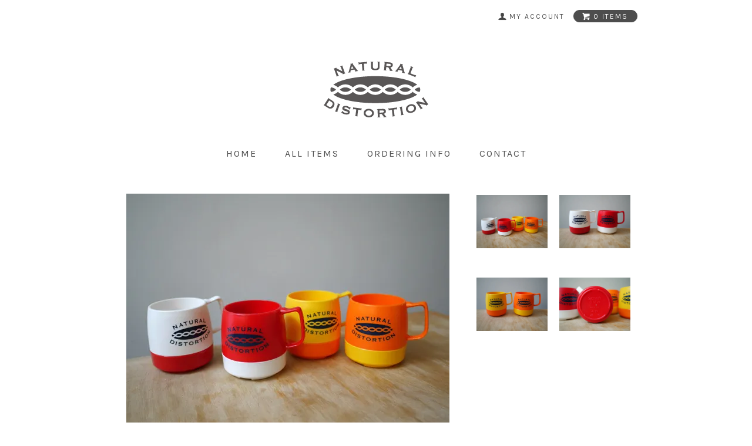

--- FILE ---
content_type: text/html; charset=EUC-JP
request_url: http://n-distortion.shop-pro.jp/?pid=84888564
body_size: 6373
content:
<!DOCTYPE html PUBLIC "-//W3C//DTD XHTML 1.0 Transitional//EN" "http://www.w3.org/TR/xhtml1/DTD/xhtml1-transitional.dtd">
<html xmlns:og="http://ogp.me/ns#" xmlns:fb="http://www.facebook.com/2008/fbml" xmlns:mixi="http://mixi-platform.com/ns#" xmlns="http://www.w3.org/1999/xhtml" xml:lang="ja" lang="ja" dir="ltr">
<head>
<meta http-equiv="content-type" content="text/html; charset=euc-jp" />
<meta http-equiv="X-UA-Compatible" content="IE=edge,chrome=1" />
<title>DINEX 8oz. ペアマグカップセット - Natural Distortion Online Shop | ナチュラルディストーション オンライン ショップ</title>
<meta name="Keywords" content="DINEX 8oz. ペアマグカップセット,カラーミーショップ" />
<meta name="Description" content="USA製のDINEX 8oz. MUG（オリジナルペアマグカップ）の2個セット。ナチュラルディストーションのメインロゴが入ったオリジナル仕様です。丸みを帯びたフォルムは手に馴染みやすくスタッキングも可能。内側と外側のダブルウォー" />
<meta name="Author" content="" />
<meta name="Copyright" content="GMOペパボ" />
<meta http-equiv="content-style-type" content="text/css" />
<meta http-equiv="content-script-type" content="text/javascript" />
<link rel="stylesheet" href="http://n-distortion.shop-pro.jp/css/framework/colormekit.css" type="text/css" />
<link rel="stylesheet" href="http://n-distortion.shop-pro.jp/css/framework/colormekit-responsive.css" type="text/css" />
<link rel="stylesheet" href="https://img15.shop-pro.jp/PA01158/457/css/6/index.css?cmsp_timestamp=20140302204551" type="text/css" />
<link rel="stylesheet" href="https://img15.shop-pro.jp/PA01158/457/css/6/product.css?cmsp_timestamp=20140302204551" type="text/css" />

<link rel="alternate" type="application/rss+xml" title="rss" href="http://n-distortion.shop-pro.jp/?mode=rss" />
<link rel="shortcut icon" href="https://img15.shop-pro.jp/PA01158/457/favicon.ico?cmsp_timestamp=20250217143107" />
<script type="text/javascript" src="//ajax.googleapis.com/ajax/libs/jquery/1.7.2/jquery.min.js" ></script>
<meta property="og:title" content="DINEX 8oz. ペアマグカップセット - Natural Distortion Online Shop | ナチュラルディストーション オンライン ショップ" />
<meta property="og:description" content="USA製のDINEX 8oz. MUG（オリジナルペアマグカップ）の2個セット。ナチュラルディストーションのメインロゴが入ったオリジナル仕様です。丸みを帯びたフォルムは手に馴染みやすくスタッキングも可能。内側と外側のダブルウォー" />
<meta property="og:url" content="http://n-distortion.shop-pro.jp?pid=84888564" />
<meta property="og:site_name" content="Natural Distortion Online Shop | ナチュラルディストーション オンライン ショップ" />
<meta property="og:image" content="https://img15.shop-pro.jp/PA01158/457/product/84888564.jpg?20141219111429"/>
<script>
  var Colorme = {"page":"product","shop":{"account_id":"PA01158457","title":"Natural Distortion Online Shop | \u30ca\u30c1\u30e5\u30e9\u30eb\u30c7\u30a3\u30b9\u30c8\u30fc\u30b7\u30e7\u30f3 \u30aa\u30f3\u30e9\u30a4\u30f3 \u30b7\u30e7\u30c3\u30d7"},"basket":{"total_price":0,"items":[]},"customer":{"id":null},"inventory_control":"option","product":{"shop_uid":"PA01158457","id":84888564,"name":"DINEX 8oz. \u30da\u30a2\u30de\u30b0\u30ab\u30c3\u30d7\u30bb\u30c3\u30c8","model_number":"","stock_num":0,"sales_price":2500,"sales_price_including_tax":2750,"variants":[{"id":1,"option1_value":"WR\/RW\u30bb\u30c3\u30c8","option2_value":"","title":"WR\/RW\u30bb\u30c3\u30c8","model_number":"","stock_num":0,"option_price":2500,"option_price_including_tax":2750,"option_members_price":2500,"option_members_price_including_tax":2750},{"id":2,"option1_value":"YO\/OY\u30bb\u30c3\u30c8","option2_value":"","title":"YO\/OY\u30bb\u30c3\u30c8","model_number":"","stock_num":0,"option_price":2500,"option_price_including_tax":2750,"option_members_price":2500,"option_members_price_including_tax":2750}],"category":{"id_big":1873426,"id_small":0},"groups":[],"members_price":2500,"members_price_including_tax":2750}};

  (function() {
    function insertScriptTags() {
      var scriptTagDetails = [{"src":"https:\/\/welcome-coupon.colorme.app\/js\/coupon.js?account_id=PA01158457","integrity":null}];
      var entry = document.getElementsByTagName('script')[0];

      scriptTagDetails.forEach(function(tagDetail) {
        var script = document.createElement('script');

        script.type = 'text/javascript';
        script.src = tagDetail.src;
        script.async = true;

        if( tagDetail.integrity ) {
          script.integrity = tagDetail.integrity;
          script.setAttribute('crossorigin', 'anonymous');
        }

        entry.parentNode.insertBefore(script, entry);
      })
    }

    window.addEventListener('load', insertScriptTags, false);
  })();
</script>
<script async src="https://zen.one/analytics.js"></script>
</head>
<body>
<meta name="colorme-acc-payload" content="?st=1&pt=10029&ut=84888564&at=PA01158457&v=20260120115201&re=&cn=1fa75045d19882c1acfa4c1f2d1fe310" width="1" height="1" alt="" /><script>!function(){"use strict";Array.prototype.slice.call(document.getElementsByTagName("script")).filter((function(t){return t.src&&t.src.match(new RegExp("dist/acc-track.js$"))})).forEach((function(t){return document.body.removeChild(t)})),function t(c){var r=arguments.length>1&&void 0!==arguments[1]?arguments[1]:0;if(!(r>=c.length)){var e=document.createElement("script");e.onerror=function(){return t(c,r+1)},e.src="https://"+c[r]+"/dist/acc-track.js?rev=3",document.body.appendChild(e)}}(["acclog001.shop-pro.jp","acclog002.shop-pro.jp"])}();</script><link href="http://fonts.googleapis.com/css?family=Karla:400,700" rel="stylesheet" type="text/css">
<div id="page-wrapper">
  <div class="visible-phone">
    <div class="dropdown-wrapper header-link header-dropdown google-font">
      <ul class="dropdown-nav">
        <li class="view-cart"><a href="https://n-distortion.shop-pro.jp/cart/proxy/basket?shop_id=PA01158457&shop_domain=n-distortion.shop-pro.jp"><span><i class="icon-w icon-cart"></i>view cart</span></a></li>
        <li><a href="http://n-distortion.shop-pro.jp/">home</a></li>
        <li><a href="/?mode=srh&amp;cid=&amp;keyword=">all items</a></li>
        <li><a href="http://n-distortion.shop-pro.jp/?mode=sk">ordering info</a></li>
                <li><a href="https://n-distortion.shop-pro.jp/customer/inquiries/new">contact</a></li>
                
        
      </ul>
      <span class="btn-dropdown">menu<i class="icon-b icon-list pull-right"></i></span>
    </div>
  </div>
  <div id="wrapper" class="container">
    <div id="header-wrapper">
      <div class="row hidden-phone header-line-nav">
        <ul class="inline pull-right google-font">
          <li class="header-link">
            <a href="http://n-distortion.shop-pro.jp/?mode=myaccount"><i class="icon-b icon-user"></i><span>my account</span></a>
          </li>
                    <li class="view-cart">
            <a href="https://n-distortion.shop-pro.jp/cart/proxy/basket?shop_id=PA01158457&shop_domain=n-distortion.shop-pro.jp" class="btn-viewcart btn btn-01 clearfix">
              <i class="icon-w icon-cart"></i><span>0 items</span>
            </a>
          </li>
        </ul>
      </div>
            <h1 id="header-logo" class="shop-name header-link"><a href="http://n-distortion.shop-pro.jp/"><img src="https://img15.shop-pro.jp/PA01158/457/PA01158457.png?cmsp_timestamp=20250217143107" alt="Natural Distortion Online Shop | ナチュラルディストーション オンライン ショップ" /></a></h1>
      
      <div id="header-global-nav" class="header-link google-font hidden-phone">
        <ul class="inline">
          <li><a href="http://n-distortion.shop-pro.jp/">home</a></li>
          <li><a href="/?mode=srh&amp;cid=&amp;keyword=">all items</a></li>
          <li><a href="http://n-distortion.shop-pro.jp/?mode=sk">ordering info</a></li>
                    <li><a href="https://n-distortion.shop-pro.jp/customer/inquiries/new">contact</a></li>
                    
          
        </ul>
      </div>
    </div>
    <div id="container">
      <div id="product">
      <form name="product_form" method="post" action="https://n-distortion.shop-pro.jp/cart/proxy/basket/items/add">
      
      <div class="product-image row">
        <div class="product-image-main col col-sm-12 col-lg-8">
                      <img src="https://img15.shop-pro.jp/PA01158/457/product/84888564.jpg?20141219111429" class="mainImage" />
                  </div>
        <div class="product-image-thumb col col-sm-12 col-lg-4">
          <ul class="row">
            <li class="col col-sm－2 col-lg-6">
                              <img src="https://img15.shop-pro.jp/PA01158/457/product/84888564.jpg?20141219111429" class="thumb" />
                          </li>
                                        <li class="col col-sm－2 col-lg-6">
                <img src="https://img15.shop-pro.jp/PA01158/457/product/84888564_o1.jpg?20141219111429" class="thumb" />
              </li>
                                                      <li class="col col-sm－2 col-lg-6">
                <img src="https://img15.shop-pro.jp/PA01158/457/product/84888564_o2.jpg?20141219111429" class="thumb" />
              </li>
                                                      <li class="col col-sm－2 col-lg-6">
                <img src="https://img15.shop-pro.jp/PA01158/457/product/84888564_o3.jpg?20141219111429" class="thumb" />
              </li>
                                                                                                                                                                                                                                                                                                                                                                                                                                                                                                                                                                                                                                                                                                                                                                                                                                                                                                                                                                                                                                                                                                                                                                                                                                                                                </ul>
        </div>
      </div>
      

      <h2>DINEX 8oz. ペアマグカップセット</h2>
      

              <div class="product-order-exp clearfix">
          USA製のDINEX 8oz. MUG（オリジナルペアマグカップ）の2個セット。<br>
ナチュラルディストーションのメインロゴが入ったオリジナル仕様です。<br>
丸みを帯びたフォルムは手に馴染みやすくスタッキングも可能。<br>
内側と外側のダブルウォール構造に加え、発泡断熱材により高い断熱性能がありますので冬でも夏でもアウトドアで便利に使えます。<br>
素材は軽くて割れにくい丈夫なポリプロピレン製。<br>
カラーはホワイト/レッドとレッド/ホワイト（カラー名：WR/RW）のペア、イエロー/オレンジとオレンジ/イエロー（カラー名：YO/OY）のペアの2種類、2個セットでの販売です。
        </div>
            

      <div class="product-order">
        <ul class="inline unstyled product-order-price">
                    <li>2,500円(税込2,750円)</li>
                  </ul>
                  <div class="prduct-option">
                          <div id="prd-opt-table" class="table product-option-table">
                <table id="option_tbl"><tr class="stock_head"><th class="cell_1">WR/RWセット</th><th class="cell_1">YO/OYセット</th></tr><tr><td class="cell_2"><span class="table_price">2,500円(税込2,750円)</span><br /><span class="stock_zero">在庫なし</span></td><td class="cell_2"><span class="table_price">2,500円(税込2,750円)</span><br /><span class="stock_zero">在庫なし</span></td></tr></table>
              </div>
              <div class="product-option-select">
                <div id="prd-opt-select" class="product-option-wrapper">
                                      <div class="product-option-unit">
                      <div>
                        <span class="option-select-name">カラー</span>
                        <select name="option1">
                          <option label="WR/RWセット" value="55033700,0">WR/RWセット</option>
<option label="YO/OYセット" value="55033700,1">YO/OYセット</option>

                        </select>
                      </div>
                    </div>
                                  </div>
              </div>
                      </div>
                <div class="row product-order-input">
                                <div class="col col-lg-3">
                              <button class="btn btn-01 btn-lg btn-block google-font" type="button" disabled="disabled">sold out</button>
                          </div>
                    <p class="stock_error"></p>
        </div>
      </div>
      <div class="product-info-lst container-section">
        <ul class="unstyled">
                      <li><a href="javascript:gf_OpenNewWindow('?mode=opt&pid=84888564','option','width=600:height=500');">オプションの値段詳細</a></li>
                    <li><a href="http://n-distortion.shop-pro.jp/?mode=sk#info">特定商取引法に基づく表記（返品等）</a></li>
          <li class="social-share">
                                                
          </li>
        </ul>
      </div>
      <table class="table product-order-spec">
                              </table>

      
      <input type="hidden" name="user_hash" value="7831f6882d1ba5f05e0b47294f8e3a34"><input type="hidden" name="members_hash" value="7831f6882d1ba5f05e0b47294f8e3a34"><input type="hidden" name="shop_id" value="PA01158457"><input type="hidden" name="product_id" value="84888564"><input type="hidden" name="members_id" value=""><input type="hidden" name="back_url" value="http://n-distortion.shop-pro.jp/?pid=84888564"><input type="hidden" name="reference_token" value="70c748605b6341ec89f534302f041faf"><input type="hidden" name="shop_domain" value="n-distortion.shop-pro.jp">
    </form>
  </div>

  <div class="hide">
    <div class="prd-opt-select">
              <div class="product-option-unit">
          <div>
            <span class="option-select-name">カラー</span>
            <select name="option1">
              <option label="WR/RWセット" value="55033700,0">WR/RWセット</option>
<option label="YO/OYセット" value="55033700,1">YO/OYセット</option>

            </select>
          </div>
        </div>
          </div>
    <div class="prd-opt-table table">
      <table id="option_tbl"><tr class="stock_head"><th class="cell_1">WR/RWセット</th><th class="cell_1">YO/OYセット</th></tr><tr><td class="cell_2"><span class="table_price">2,500円(税込2,750円)</span><br /><span class="stock_zero">在庫なし</span></td><td class="cell_2"><span class="table_price">2,500円(税込2,750円)</span><br /><span class="stock_zero">在庫なし</span></td></tr></table>
    </div>
  </div>

<script type="text/javascript">
  $(function () {
    $('.product-init-num').change(function(){
      var txt  = $(this).val();
      var han = txt.replace(/[Ａ-Ｚａ-ｚ０-９]/g,function(s){return String.fromCharCode(s.charCodeAt(0)-0xFEE0)});
      $(this).val(han);
    });

    $('img.thumb').click(function(){
      $(this).parent().siblings().removeClass('thumb-active');
      var selectedSrc = $(this).attr('src');
      $('img.mainImage').stop().fadeOut(200,
        function(){
          $('img.mainImage').attr('src', selectedSrc);
          $('img.mainImage').fadeIn(200);
        }
      );
      $(this).parent().addClass('thumb-active');
    });
  });
</script>    </div>
    <div id="footer-wrapper">
      <div class="row">
        <div class="col col-sm-12 col-lg-4 footer-primary">
                    <ul class="footer-nav">
            <li><a href="http://n-distortion.shop-pro.jp/?mode=sk#payment">お支払い方法について</a></li>
            <li><a href="http://n-distortion.shop-pro.jp/?mode=sk">配送方法・送料について</a></li>
          </ul>
        </div>
        <div class="col col-sm-12 col-lg-8 row footer-secondary">
          <ul class="col col-sm-12 col-lg-4 footer-nav">
                        <li><a href="http://n-distortion.shop-pro.jp/?mode=privacy">プライバシーポリシー</a></li>
            <li><a href="http://n-distortion.shop-pro.jp/?mode=sk#info">特定商取引法に基づく表記</a></li>
          </ul>
          <ul class="col col-sm-12 col-lg-4 footer-nav">
            <li><a href="https://n-distortion.shop-pro.jp/cart/proxy/basket?shop_id=PA01158457&shop_domain=n-distortion.shop-pro.jp">カートを見る</a></li>
            <li class="hidden-phone"><a href="http://n-distortion.shop-pro.jp/?mode=rss">RSS</a>&nbsp;/&nbsp;<a href="http://n-distortion.shop-pro.jp/?mode=atom">ATOM</a></li>
                      </ul>
          <ul class="col col-sm-12 col-lg-4 footer-nav">
            <li><a href="http://n-distortion.shop-pro.jp/?mode=myaccount">マイアカウント</a></li>
                      </ul>
        </div>
      </div>
            <!-- <ul class="social-nav inline">
        <li><a href="#"><i class="icon-lg-b icon-twitter"></i></a></li>
        <li><a href="#"><i class="icon-lg-b icon-facebook"></i></a></li>
        <li><a href="#"><i class="icon-lg-b icon-instergram"></i></a></li>
        <li><a href="#"><i class="icon-lg-b icon-mail"></i></a></li>
      </ul> -->
      <address class="copyright">
        Copyright (C) 2007 Natural Distortion All Rights Reserved.
      </address>
    </div>
  </div>
  <div id="pagetop" class="hidden-phone">
    <a href="#wrapper" class="btn-pagetop btn btn-01"><i class="icon-lg-w icon-chevron_up"></i></a>
  </div>
</div>

<script src="//img.shop-pro.jp/tmpl_js/69/jquery.skOuterClick.js"></script>
<script src="//img.shop-pro.jp/tmpl_js/69/jquery.tile.js"></script>
<script src="//img.shop-pro.jp/tmpl_js/69/smoothscroll.js"></script>
<script type="text/javascript">
$(function() {
  // viewport
  var viewport = document.createElement('meta');
  viewport.setAttribute('name', 'viewport');
  viewport.setAttribute('content', 'width=device-width, initial-scale=1.0, maximum-scale=1.0');
  document.getElementsByTagName('head')[0].appendChild(viewport);

  // dropdown nav
  $('.btn-dropdown').click(function () {
    $(this).parent().children('.dropdown-nav').slideToggle('fast');
    $(this).toggleClass('btn-dropdown-close');
    $('.icon-list', this).toggleClass('icon-chevron_thin_up');
  });
  $('.dropdown-wrapper').skOuterClick(function () {
      $('.dropdown-nav' ,this).slideUp('fast');
      $('.btn-dropdown' ,this).removeClass('btn-dropdown-close');
      $('.icon-list', this).removeClass('icon-chevron_thin_up');
  });

  function window_size_switch_func() {
    // header dropdown nav position
    $(window).scroll(function () {
      var switch_pos = $('#page-wrapper').offset().top; 
      if(switch_pos == 0) {
        $('.header-dropdown').addClass('affix');
      } else {
        $('.header-dropdown').removeClass('affix');
        if(switch_pos <= $(window).scrollTop()) {
          $('.header-dropdown').addClass('affix');
        } else {
          $('.header-dropdown').removeClass('affix');
        }
      }
    });
    // product list
    $(window).load(function () {
      $('.prd-lst-unit').tile();
      $('.grp-lst-unit').tile();
    });
    // product image
    var thumb_size = $('.product-image-thumb li').width();
    $('.product-image-thumb img').css('maxHeight', thumb_size - 4  + 'px');
    $('.product-image-thumb li').css('height', thumb_size + 'px');
    var main_size = $('.product-image-main').width();
    if($('.visible-phone').css('display') == 'none') {
      // pagetop
      $(window).scroll(function () {
        if($(this).scrollTop() > 200) {
          $('#pagetop').fadeIn('fast');
        } else {
          $('#pagetop').fadeOut('fast');
        }
      });
      // product option switch -> table
      $('#prd-opt-table').html($('.prd-opt-table').html());
      $('#prd-opt-table table').addClass('table-bordered');
      $('#prd-opt-select').empty();
      // product image
      $('.product-image-main img').css('maxHeight', thumb_size * 5 + 100 + 'px');
    } else {
      // product option switch -> select
      $('#prd-opt-table').empty();
      if($('#prd-opt-select > *').size() == 0) {
        $('#prd-opt-select').append($('.prd-opt-select').html());
      }
    }
  }
  window_size_switch_func();
  $(window).resize(function () {
    window_size_switch_func();
  });
});
</script>
<!--[if lt IE 9]>
<script type="text/javascript">
  $(function (){
    $('#wrapper').addClass('ie_wrapper');
  });
</script>
<![endif]--><script type="text/javascript" src="http://n-distortion.shop-pro.jp/js/cart.js" ></script>
<script type="text/javascript" src="http://n-distortion.shop-pro.jp/js/async_cart_in.js" ></script>
<script type="text/javascript" src="http://n-distortion.shop-pro.jp/js/product_stock.js" ></script>
<script type="text/javascript" src="http://n-distortion.shop-pro.jp/js/js.cookie.js" ></script>
<script type="text/javascript" src="http://n-distortion.shop-pro.jp/js/favorite_button.js" ></script>
</body></html>